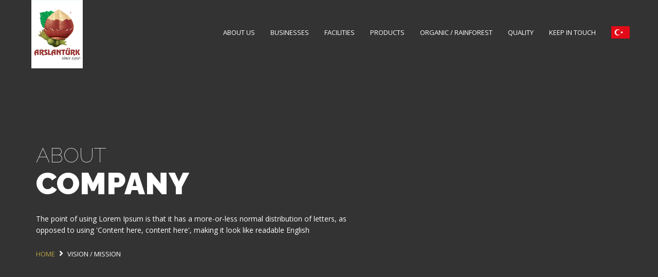

--- FILE ---
content_type: text/html; charset=UTF-8
request_url: https://www.arslanturk.com.tr/vision-mission/
body_size: 10674
content:
<!DOCTYPE html>
<html lang="en-US" class="no-js">

<head>

	<!-- Meta UTF8 charset -->
	<meta charset="UTF-8">
	<meta name="viewport" content="width=device-width, initial-scale=1">
	<meta name='robots' content='index, follow, max-image-preview:large, max-snippet:-1, max-video-preview:-1' />

	<!-- This site is optimized with the Yoast SEO plugin v25.6 - https://yoast.com/wordpress/plugins/seo/ -->
	<title>Vision / Mission - Arslantürk | Turkish Hazelnut Processor and Exporter Company</title>
	<meta name="description" content="Organic - UTZ - Conventional Turkish Hazelnut / ARSLANTURK S.A." />
	<link rel="canonical" href="https://www.arslanturk.com.tr/vision-mission/" />
	<meta property="og:locale" content="en_US" />
	<meta property="og:type" content="article" />
	<meta property="og:title" content="Vision / Mission - Arslantürk | Turkish Hazelnut Processor and Exporter Company" />
	<meta property="og:description" content="Organic - UTZ - Conventional Turkish Hazelnut / ARSLANTURK S.A." />
	<meta property="og:url" content="https://www.arslanturk.com.tr/vision-mission/" />
	<meta property="og:site_name" content="Arslantürk | Turkish Hazelnut Processor and Exporter Company" />
	<meta property="article:publisher" content="https://www.facebook.com/arslanturksa/" />
	<meta property="article:modified_time" content="2019-07-31T09:12:28+00:00" />
	<meta name="twitter:card" content="summary_large_image" />
	<meta name="twitter:label1" content="Est. reading time" />
	<meta name="twitter:data1" content="5 minutes" />
	<script type="application/ld+json" class="yoast-schema-graph">{"@context":"https://schema.org","@graph":[{"@type":"WebPage","@id":"https://www.arslanturk.com.tr/vision-mission/","url":"https://www.arslanturk.com.tr/vision-mission/","name":"Vision / Mission - Arslantürk | Turkish Hazelnut Processor and Exporter Company","isPartOf":{"@id":"https://www.arslanturk.com.tr/#website"},"datePublished":"2019-06-24T12:07:57+00:00","dateModified":"2019-07-31T09:12:28+00:00","description":"Organic - UTZ - Conventional Turkish Hazelnut / ARSLANTURK S.A.","breadcrumb":{"@id":"https://www.arslanturk.com.tr/vision-mission/#breadcrumb"},"inLanguage":"en-US","potentialAction":[{"@type":"ReadAction","target":["https://www.arslanturk.com.tr/vision-mission/"]}]},{"@type":"BreadcrumbList","@id":"https://www.arslanturk.com.tr/vision-mission/#breadcrumb","itemListElement":[{"@type":"ListItem","position":1,"name":"Home","item":"https://www.arslanturk.com.tr/"},{"@type":"ListItem","position":2,"name":"Vision / Mission"}]},{"@type":"WebSite","@id":"https://www.arslanturk.com.tr/#website","url":"https://www.arslanturk.com.tr/","name":"Arslantürk","description":"Organic - Rainforest Alliance - Conventional Turkish Hazelnut Processor and Exporter Company","potentialAction":[{"@type":"SearchAction","target":{"@type":"EntryPoint","urlTemplate":"https://www.arslanturk.com.tr/?s={search_term_string}"},"query-input":{"@type":"PropertyValueSpecification","valueRequired":true,"valueName":"search_term_string"}}],"inLanguage":"en-US"}]}</script>
	<!-- / Yoast SEO plugin. -->


<link rel='dns-prefetch' href='//fonts.googleapis.com' />
<link rel='dns-prefetch' href='//www.googletagmanager.com' />
<link rel="alternate" type="application/rss+xml" title="Arslantürk | Turkish Hazelnut Processor and Exporter Company &raquo; Feed" href="https://www.arslanturk.com.tr/feed/" />
<link rel="alternate" type="application/rss+xml" title="Arslantürk | Turkish Hazelnut Processor and Exporter Company &raquo; Comments Feed" href="https://www.arslanturk.com.tr/comments/feed/" />

<link rel='stylesheet' id='wp-block-library-css' href='https://www.arslanturk.com.tr/wp-includes/css/dist/block-library/style.min.css?ver=6.6.4' type='text/css' media='all' />
<style id='classic-theme-styles-inline-css' type='text/css'>
/*! This file is auto-generated */
.wp-block-button__link{color:#fff;background-color:#32373c;border-radius:9999px;box-shadow:none;text-decoration:none;padding:calc(.667em + 2px) calc(1.333em + 2px);font-size:1.125em}.wp-block-file__button{background:#32373c;color:#fff;text-decoration:none}
</style>
<style id='global-styles-inline-css' type='text/css'>
:root{--wp--preset--aspect-ratio--square: 1;--wp--preset--aspect-ratio--4-3: 4/3;--wp--preset--aspect-ratio--3-4: 3/4;--wp--preset--aspect-ratio--3-2: 3/2;--wp--preset--aspect-ratio--2-3: 2/3;--wp--preset--aspect-ratio--16-9: 16/9;--wp--preset--aspect-ratio--9-16: 9/16;--wp--preset--color--black: #000000;--wp--preset--color--cyan-bluish-gray: #abb8c3;--wp--preset--color--white: #ffffff;--wp--preset--color--pale-pink: #f78da7;--wp--preset--color--vivid-red: #cf2e2e;--wp--preset--color--luminous-vivid-orange: #ff6900;--wp--preset--color--luminous-vivid-amber: #fcb900;--wp--preset--color--light-green-cyan: #7bdcb5;--wp--preset--color--vivid-green-cyan: #00d084;--wp--preset--color--pale-cyan-blue: #8ed1fc;--wp--preset--color--vivid-cyan-blue: #0693e3;--wp--preset--color--vivid-purple: #9b51e0;--wp--preset--gradient--vivid-cyan-blue-to-vivid-purple: linear-gradient(135deg,rgba(6,147,227,1) 0%,rgb(155,81,224) 100%);--wp--preset--gradient--light-green-cyan-to-vivid-green-cyan: linear-gradient(135deg,rgb(122,220,180) 0%,rgb(0,208,130) 100%);--wp--preset--gradient--luminous-vivid-amber-to-luminous-vivid-orange: linear-gradient(135deg,rgba(252,185,0,1) 0%,rgba(255,105,0,1) 100%);--wp--preset--gradient--luminous-vivid-orange-to-vivid-red: linear-gradient(135deg,rgba(255,105,0,1) 0%,rgb(207,46,46) 100%);--wp--preset--gradient--very-light-gray-to-cyan-bluish-gray: linear-gradient(135deg,rgb(238,238,238) 0%,rgb(169,184,195) 100%);--wp--preset--gradient--cool-to-warm-spectrum: linear-gradient(135deg,rgb(74,234,220) 0%,rgb(151,120,209) 20%,rgb(207,42,186) 40%,rgb(238,44,130) 60%,rgb(251,105,98) 80%,rgb(254,248,76) 100%);--wp--preset--gradient--blush-light-purple: linear-gradient(135deg,rgb(255,206,236) 0%,rgb(152,150,240) 100%);--wp--preset--gradient--blush-bordeaux: linear-gradient(135deg,rgb(254,205,165) 0%,rgb(254,45,45) 50%,rgb(107,0,62) 100%);--wp--preset--gradient--luminous-dusk: linear-gradient(135deg,rgb(255,203,112) 0%,rgb(199,81,192) 50%,rgb(65,88,208) 100%);--wp--preset--gradient--pale-ocean: linear-gradient(135deg,rgb(255,245,203) 0%,rgb(182,227,212) 50%,rgb(51,167,181) 100%);--wp--preset--gradient--electric-grass: linear-gradient(135deg,rgb(202,248,128) 0%,rgb(113,206,126) 100%);--wp--preset--gradient--midnight: linear-gradient(135deg,rgb(2,3,129) 0%,rgb(40,116,252) 100%);--wp--preset--font-size--small: 13px;--wp--preset--font-size--medium: 20px;--wp--preset--font-size--large: 36px;--wp--preset--font-size--x-large: 42px;--wp--preset--spacing--20: 0.44rem;--wp--preset--spacing--30: 0.67rem;--wp--preset--spacing--40: 1rem;--wp--preset--spacing--50: 1.5rem;--wp--preset--spacing--60: 2.25rem;--wp--preset--spacing--70: 3.38rem;--wp--preset--spacing--80: 5.06rem;--wp--preset--shadow--natural: 6px 6px 9px rgba(0, 0, 0, 0.2);--wp--preset--shadow--deep: 12px 12px 50px rgba(0, 0, 0, 0.4);--wp--preset--shadow--sharp: 6px 6px 0px rgba(0, 0, 0, 0.2);--wp--preset--shadow--outlined: 6px 6px 0px -3px rgba(255, 255, 255, 1), 6px 6px rgba(0, 0, 0, 1);--wp--preset--shadow--crisp: 6px 6px 0px rgba(0, 0, 0, 1);}:where(.is-layout-flex){gap: 0.5em;}:where(.is-layout-grid){gap: 0.5em;}body .is-layout-flex{display: flex;}.is-layout-flex{flex-wrap: wrap;align-items: center;}.is-layout-flex > :is(*, div){margin: 0;}body .is-layout-grid{display: grid;}.is-layout-grid > :is(*, div){margin: 0;}:where(.wp-block-columns.is-layout-flex){gap: 2em;}:where(.wp-block-columns.is-layout-grid){gap: 2em;}:where(.wp-block-post-template.is-layout-flex){gap: 1.25em;}:where(.wp-block-post-template.is-layout-grid){gap: 1.25em;}.has-black-color{color: var(--wp--preset--color--black) !important;}.has-cyan-bluish-gray-color{color: var(--wp--preset--color--cyan-bluish-gray) !important;}.has-white-color{color: var(--wp--preset--color--white) !important;}.has-pale-pink-color{color: var(--wp--preset--color--pale-pink) !important;}.has-vivid-red-color{color: var(--wp--preset--color--vivid-red) !important;}.has-luminous-vivid-orange-color{color: var(--wp--preset--color--luminous-vivid-orange) !important;}.has-luminous-vivid-amber-color{color: var(--wp--preset--color--luminous-vivid-amber) !important;}.has-light-green-cyan-color{color: var(--wp--preset--color--light-green-cyan) !important;}.has-vivid-green-cyan-color{color: var(--wp--preset--color--vivid-green-cyan) !important;}.has-pale-cyan-blue-color{color: var(--wp--preset--color--pale-cyan-blue) !important;}.has-vivid-cyan-blue-color{color: var(--wp--preset--color--vivid-cyan-blue) !important;}.has-vivid-purple-color{color: var(--wp--preset--color--vivid-purple) !important;}.has-black-background-color{background-color: var(--wp--preset--color--black) !important;}.has-cyan-bluish-gray-background-color{background-color: var(--wp--preset--color--cyan-bluish-gray) !important;}.has-white-background-color{background-color: var(--wp--preset--color--white) !important;}.has-pale-pink-background-color{background-color: var(--wp--preset--color--pale-pink) !important;}.has-vivid-red-background-color{background-color: var(--wp--preset--color--vivid-red) !important;}.has-luminous-vivid-orange-background-color{background-color: var(--wp--preset--color--luminous-vivid-orange) !important;}.has-luminous-vivid-amber-background-color{background-color: var(--wp--preset--color--luminous-vivid-amber) !important;}.has-light-green-cyan-background-color{background-color: var(--wp--preset--color--light-green-cyan) !important;}.has-vivid-green-cyan-background-color{background-color: var(--wp--preset--color--vivid-green-cyan) !important;}.has-pale-cyan-blue-background-color{background-color: var(--wp--preset--color--pale-cyan-blue) !important;}.has-vivid-cyan-blue-background-color{background-color: var(--wp--preset--color--vivid-cyan-blue) !important;}.has-vivid-purple-background-color{background-color: var(--wp--preset--color--vivid-purple) !important;}.has-black-border-color{border-color: var(--wp--preset--color--black) !important;}.has-cyan-bluish-gray-border-color{border-color: var(--wp--preset--color--cyan-bluish-gray) !important;}.has-white-border-color{border-color: var(--wp--preset--color--white) !important;}.has-pale-pink-border-color{border-color: var(--wp--preset--color--pale-pink) !important;}.has-vivid-red-border-color{border-color: var(--wp--preset--color--vivid-red) !important;}.has-luminous-vivid-orange-border-color{border-color: var(--wp--preset--color--luminous-vivid-orange) !important;}.has-luminous-vivid-amber-border-color{border-color: var(--wp--preset--color--luminous-vivid-amber) !important;}.has-light-green-cyan-border-color{border-color: var(--wp--preset--color--light-green-cyan) !important;}.has-vivid-green-cyan-border-color{border-color: var(--wp--preset--color--vivid-green-cyan) !important;}.has-pale-cyan-blue-border-color{border-color: var(--wp--preset--color--pale-cyan-blue) !important;}.has-vivid-cyan-blue-border-color{border-color: var(--wp--preset--color--vivid-cyan-blue) !important;}.has-vivid-purple-border-color{border-color: var(--wp--preset--color--vivid-purple) !important;}.has-vivid-cyan-blue-to-vivid-purple-gradient-background{background: var(--wp--preset--gradient--vivid-cyan-blue-to-vivid-purple) !important;}.has-light-green-cyan-to-vivid-green-cyan-gradient-background{background: var(--wp--preset--gradient--light-green-cyan-to-vivid-green-cyan) !important;}.has-luminous-vivid-amber-to-luminous-vivid-orange-gradient-background{background: var(--wp--preset--gradient--luminous-vivid-amber-to-luminous-vivid-orange) !important;}.has-luminous-vivid-orange-to-vivid-red-gradient-background{background: var(--wp--preset--gradient--luminous-vivid-orange-to-vivid-red) !important;}.has-very-light-gray-to-cyan-bluish-gray-gradient-background{background: var(--wp--preset--gradient--very-light-gray-to-cyan-bluish-gray) !important;}.has-cool-to-warm-spectrum-gradient-background{background: var(--wp--preset--gradient--cool-to-warm-spectrum) !important;}.has-blush-light-purple-gradient-background{background: var(--wp--preset--gradient--blush-light-purple) !important;}.has-blush-bordeaux-gradient-background{background: var(--wp--preset--gradient--blush-bordeaux) !important;}.has-luminous-dusk-gradient-background{background: var(--wp--preset--gradient--luminous-dusk) !important;}.has-pale-ocean-gradient-background{background: var(--wp--preset--gradient--pale-ocean) !important;}.has-electric-grass-gradient-background{background: var(--wp--preset--gradient--electric-grass) !important;}.has-midnight-gradient-background{background: var(--wp--preset--gradient--midnight) !important;}.has-small-font-size{font-size: var(--wp--preset--font-size--small) !important;}.has-medium-font-size{font-size: var(--wp--preset--font-size--medium) !important;}.has-large-font-size{font-size: var(--wp--preset--font-size--large) !important;}.has-x-large-font-size{font-size: var(--wp--preset--font-size--x-large) !important;}
:where(.wp-block-post-template.is-layout-flex){gap: 1.25em;}:where(.wp-block-post-template.is-layout-grid){gap: 1.25em;}
:where(.wp-block-columns.is-layout-flex){gap: 2em;}:where(.wp-block-columns.is-layout-grid){gap: 2em;}
:root :where(.wp-block-pullquote){font-size: 1.5em;line-height: 1.6;}
</style>
<link rel='stylesheet' id='menu-image-css' href='https://www.arslanturk.com.tr/wp-content/plugins/menu-image/includes/css/menu-image.css?ver=3.13' type='text/css' media='all' />
<link rel='stylesheet' id='dashicons-css' href='https://www.arslanturk.com.tr/wp-includes/css/dashicons.min.css?ver=6.6.4' type='text/css' media='all' />
<link rel='stylesheet' id='rs-plugin-settings-css' href='https://www.arslanturk.com.tr/wp-content/plugins/revslider/public/assets/css/rs6.css?ver=6.2.22' type='text/css' media='all' />
<style id='rs-plugin-settings-inline-css' type='text/css'>
#rs-demo-id {}
</style>
<link rel='stylesheet' id='default-icon-styles-css' href='https://www.arslanturk.com.tr/wp-content/plugins/svg-vector-icon-plugin/public/../admin/css/wordpress-svg-icon-plugin-style.min.css?ver=6.6.4' type='text/css' media='all' />
<link rel='stylesheet' id='agro-child-style-css' href='https://www.arslanturk.com.tr/wp-content/themes/agro-child/style.css?ver=1.4.4' type='text/css' media='all' />
<link rel='stylesheet' id='font-awesome-css' href='https://www.arslanturk.com.tr/wp-content/themes/agro/css/fontawesome.min.css?ver=1.0' type='text/css' media='all' />
<link rel='stylesheet' id='agro-general-style-css' href='https://www.arslanturk.com.tr/wp-content/themes/agro/css/framework-style.css?ver=1.0' type='text/css' media='all' />
<link rel='stylesheet' id='nice-select-css' href='https://www.arslanturk.com.tr/wp-content/themes/agro/css/nice-select.css?ver=1.0' type='text/css' media='all' />
<link rel='stylesheet' id='bootstrap-css' href='https://www.arslanturk.com.tr/wp-content/themes/agro/css/bootstrap.min.css?ver=1.0' type='text/css' media='all' />
<link rel='stylesheet' id='magnific-popup-css' href='https://www.arslanturk.com.tr/wp-content/themes/agro/js/magnific/magnific-popup.css?ver=1.0' type='text/css' media='all' />
<link rel='stylesheet' id='magnific-css' href='https://www.arslanturk.com.tr/wp-content/themes/agro/css/aos.css?ver=1.0' type='text/css' media='all' />
<link rel='stylesheet' id='fancybox-css' href='https://www.arslanturk.com.tr/wp-content/themes/agro/css/jquery.fancybox.css?ver=1.0' type='text/css' media='all' />
<link rel='stylesheet' id='jarallax-css' href='https://www.arslanturk.com.tr/wp-content/themes/agro/css/jarallax.css?ver=1.0' type='text/css' media='all' />
<link rel='stylesheet' id='slick-css' href='https://www.arslanturk.com.tr/wp-content/themes/agro/css/slick.css?ver=1.0' type='text/css' media='all' />
<link rel='stylesheet' id='vegas-slider-css' href='https://www.arslanturk.com.tr/wp-content/themes/agro/css/vegas-slider.css?ver=1.0' type='text/css' media='all' />
<link rel='stylesheet' id='agro-critical-css' href='https://www.arslanturk.com.tr/wp-content/themes/agro/css/critical.css?ver=1.0' type='text/css' media='all' />
<link rel='stylesheet' id='agro-main-css' href='https://www.arslanturk.com.tr/wp-content/themes/agro/css/style.css?ver=1.0' type='text/css' media='all' />
<link rel='stylesheet' id='agro-update-css' href='https://www.arslanturk.com.tr/wp-content/themes/agro/css/update.css?ver=1.0' type='text/css' media='all' />
<link rel='stylesheet' id='agro-fonts-css' href='//fonts.googleapis.com/css?family=Open+Sans%3A300%2C400%2C500%2C600%2C700%2C800%7CRaleway%3A100%2C400%2C400i%2C500%2C500i%2C700%2C700i%2C900&#038;subset=latin%2Clatin-ext&#038;ver=1.0' type='text/css' media='all' />
<style id='agro-custom-style-inline-css' type='text/css'>

        .top-bar__contacts .social-btns a:focus,
        .top-bar__contacts .social-btns a:hover,
        .checkbox input[type=checkbox]:checked~span a,
        .checkbox i:before,
        a:focus,
        a:hover,
        .nt-sidebar-inner-widget a:hover,
        .nt-blog-info-meta-link:hover,
        .pagination li:focus a,
        .pagination li:hover a,
        .product-promo--style-2 .__content,
        .content-container .dropcaps .first-letter,
        .post-nav__link .ico ,
        .company-contacts .__ico ,
        .section--dark-bg .contact-form .textfield:focus,
        .section--dark-bg .contact-form .textfield:hover ,
        #footer .social-btns i.active,
        #footer .social-btns i:hover,
        .footer--style-2 address a,
        .footer--style-3 address .__title,
        .simple-text-block .product-description .__num ,
        .review:before,
        #nt-logo.sitename,
        #nt-logo.customtext,a:focus,
        a:hover,.nt-sidebar-inner-widget a:hover,code
        a,span.caret {
            color: #e0c796;
        }
        .start-screen[data-scroll-discover=true] .scroll-discover:after,
        .start-screen[data-scroll-discover=true] .scroll-discover:before,
        .nt-shortcode-hero span.page-scroll-discover:after,
        .nt-shortcode-hero span.page-scroll-discover:before,
        .start-screen .play-btn span,
        .navigation li a:not(.custom-btn):after,
        .custom-btn.custom-btn--style-1:focus,
        .custom-btn.custom-btn--style-1:hover,
        .custom-btn.custom-btn--style-2,
        .custom-btn.custom-btn--style-3:focus,
        .custom-btn.custom-btn--style-3:hover,
        .custom-btn.custom-btn--style-4,
        .custom-btn.custom-btn--style-5:focus,
        .custom-btn.custom-btn--style-5:hover,
        .post-password-form input[type=submit],
        .nt-blog-info-meta-item i ,
        .nt-single-navigation-item a,
        .nt-pagination.-style-default .nt-pagination-link:hover,
        .nt-pagination.-style-default .nt-pagination-item.active .nt-pagination-link,
        .post-password-form input[type=submit],
        .slick-dots li.slick-active button,
        .section--base-bg,
        .pagination li.active a,
        .simple-banner--style-1 .__label,
        .widget--tags a:focus,
        .widget--tags a:hover,
        .posts .__item--preview .__date-post,
        .custom-btn.custom-btn--style-4,.nt-blog-info-meta-item i,
        .custom-btn.custom-btn--style-1:focus,
        .custom-btn.custom-btn--style-1:hover,
        .custom-btn.custom-btn--style-2,#btn-to-top,
        .navigation li a:not(.custom-btn):after,
        .nt-tags-list-link:hover,
        .nt-single-navigation-item a, .top-bar__navigation-toggler.is-active + .top-bar__inner span.caret:hover, span.caret.opened  {
            background-color: #e0c796 !important;
        }
        .custom-btn.custom-btn--style-4,
        .custom-btn.custom-btn--style-1,
        .nt-pagination.-style-outline .nt-pagination-item.active .nt-pagination-link,
        .top-bar__navigation li.has-submenu:before,
        .nt-tags-list-link:hover,
        .nt-single-navigation-item a,
        .top-bar__navigation li.has-submenu:before,
        .custom-btn,
        .custom-btn.custom-btn--style-5:focus,
        .custom-btn.custom-btn--style-5:hover,
        form .textfield.error,
        .post-password-form input[type=submit],
        .nt-single-navigation-item a,
        .post-password-form input[type=submit],
        .slick-dots li.slick-active button,
        .pagination li:focus a,
        .pagination li:hover a,
        .pagination li.active a,
        .feature--style-1 .__item:hover:before,
        .content-container .blockquot,
        .product-promo--style-1 .__item--first .__content:before {
            border-color: #e0c796;
        }.top-bar__navigation li.li-btn .custom-btn {
        border-color: rgba(232,14,14,1);
        background-color: rgba(232,14,14,1) !important;
    }.top-bar__navigation li.li-btn .custom-btn:hover {
        border-color: rgba(110,49,49,1);
        background-color: rgba(110,49,49,1) !important;
    }.nt-footer-widget .menu li.menu-item-has-children > a:after {border-color: ;}.nt-footer-widget .menu li.menu-item-has-children:hover a:after {border-color: ;}.nt-footer-widget .menu li.menu-item-has-children:hover > a {color: ;}.site-logo img {max-width: 120px;}header.topbar-fixed.fixed .site-logo img {max-width: inherit;}@media(max-width:992px){
			.site-logo img, header.topbar-fixed.fixed .site-logo img {}
        }.nt-blog-item .nt-blog-info-link .custom-btn{
                    border-radius: 30px!important;
                }.page-id-825 .top-bar.fixed{display:none}
</style>
<style id='agro-custom-editor-style-inline-css' type='text/css'>
#element-id { background:#ddd; }
</style>
<link rel='stylesheet' id='js_composer_front-css' href='https://www.arslanturk.com.tr/wp-content/plugins/js_composer/assets/css/js_composer.min.css?ver=6.9.0' type='text/css' media='all' />
<script type="text/javascript" src="https://www.arslanturk.com.tr/wp-includes/js/jquery/jquery.min.js?ver=3.7.1" id="jquery-core-js"></script>
<script type="text/javascript" src="https://www.arslanturk.com.tr/wp-includes/js/jquery/jquery-migrate.min.js?ver=3.4.1" id="jquery-migrate-js"></script>
<script type="text/javascript" src="https://www.arslanturk.com.tr/wp-content/plugins/revslider/public/assets/js/rbtools.min.js?ver=6.2.22" id="tp-tools-js"></script>
<script type="text/javascript" src="https://www.arslanturk.com.tr/wp-content/plugins/revslider/public/assets/js/rs6.min.js?ver=6.2.22" id="revmin-js"></script>
<script type="text/javascript" src="https://www.arslanturk.com.tr/wp-content/themes/agro/js/device.min.js?ver=1.0" id="device-js"></script>
<link rel="https://api.w.org/" href="https://www.arslanturk.com.tr/wp-json/" /><link rel="alternate" title="JSON" type="application/json" href="https://www.arslanturk.com.tr/wp-json/wp/v2/pages/825" /><link rel="EditURI" type="application/rsd+xml" title="RSD" href="https://www.arslanturk.com.tr/xmlrpc.php?rsd" />
<meta name="generator" content="WordPress 6.6.4" />
<link rel='shortlink' href='https://www.arslanturk.com.tr/?p=825' />
<link rel="alternate" title="oEmbed (JSON)" type="application/json+oembed" href="https://www.arslanturk.com.tr/wp-json/oembed/1.0/embed?url=https%3A%2F%2Fwww.arslanturk.com.tr%2Fvision-mission%2F" />
<link rel="alternate" title="oEmbed (XML)" type="text/xml+oembed" href="https://www.arslanturk.com.tr/wp-json/oembed/1.0/embed?url=https%3A%2F%2Fwww.arslanturk.com.tr%2Fvision-mission%2F&#038;format=xml" />
<meta name="generator" content="Redux 4.5.10" /><meta name="generator" content="Site Kit by Google 1.170.0" /><meta name="generator" content="Powered by WPBakery Page Builder - drag and drop page builder for WordPress."/>
<style type="text/css" id="custom-background-css">
body.custom-background { background-color: #ffffff; }
</style>
	<meta name="generator" content="Powered by Slider Revolution 6.2.22 - responsive, Mobile-Friendly Slider Plugin for WordPress with comfortable drag and drop interface." />
<link rel="icon" href="https://www.arslanturk.com.tr/wp-content/uploads/2019/05/cropped-küçük-logo-arslantürk-32x32.png" sizes="32x32" />
<link rel="icon" href="https://www.arslanturk.com.tr/wp-content/uploads/2019/05/cropped-küçük-logo-arslantürk-192x192.png" sizes="192x192" />
<link rel="apple-touch-icon" href="https://www.arslanturk.com.tr/wp-content/uploads/2019/05/cropped-küçük-logo-arslantürk-180x180.png" />
<meta name="msapplication-TileImage" content="https://www.arslanturk.com.tr/wp-content/uploads/2019/05/cropped-küçük-logo-arslantürk-270x270.png" />
<script type="text/javascript">function setREVStartSize(e){
			//window.requestAnimationFrame(function() {				 
				window.RSIW = window.RSIW===undefined ? window.innerWidth : window.RSIW;	
				window.RSIH = window.RSIH===undefined ? window.innerHeight : window.RSIH;	
				try {								
					var pw = document.getElementById(e.c).parentNode.offsetWidth,
						newh;
					pw = pw===0 || isNaN(pw) ? window.RSIW : pw;
					e.tabw = e.tabw===undefined ? 0 : parseInt(e.tabw);
					e.thumbw = e.thumbw===undefined ? 0 : parseInt(e.thumbw);
					e.tabh = e.tabh===undefined ? 0 : parseInt(e.tabh);
					e.thumbh = e.thumbh===undefined ? 0 : parseInt(e.thumbh);
					e.tabhide = e.tabhide===undefined ? 0 : parseInt(e.tabhide);
					e.thumbhide = e.thumbhide===undefined ? 0 : parseInt(e.thumbhide);
					e.mh = e.mh===undefined || e.mh=="" || e.mh==="auto" ? 0 : parseInt(e.mh,0);		
					if(e.layout==="fullscreen" || e.l==="fullscreen") 						
						newh = Math.max(e.mh,window.RSIH);					
					else{					
						e.gw = Array.isArray(e.gw) ? e.gw : [e.gw];
						for (var i in e.rl) if (e.gw[i]===undefined || e.gw[i]===0) e.gw[i] = e.gw[i-1];					
						e.gh = e.el===undefined || e.el==="" || (Array.isArray(e.el) && e.el.length==0)? e.gh : e.el;
						e.gh = Array.isArray(e.gh) ? e.gh : [e.gh];
						for (var i in e.rl) if (e.gh[i]===undefined || e.gh[i]===0) e.gh[i] = e.gh[i-1];
											
						var nl = new Array(e.rl.length),
							ix = 0,						
							sl;					
						e.tabw = e.tabhide>=pw ? 0 : e.tabw;
						e.thumbw = e.thumbhide>=pw ? 0 : e.thumbw;
						e.tabh = e.tabhide>=pw ? 0 : e.tabh;
						e.thumbh = e.thumbhide>=pw ? 0 : e.thumbh;					
						for (var i in e.rl) nl[i] = e.rl[i]<window.RSIW ? 0 : e.rl[i];
						sl = nl[0];									
						for (var i in nl) if (sl>nl[i] && nl[i]>0) { sl = nl[i]; ix=i;}															
						var m = pw>(e.gw[ix]+e.tabw+e.thumbw) ? 1 : (pw-(e.tabw+e.thumbw)) / (e.gw[ix]);					
						newh =  (e.gh[ix] * m) + (e.tabh + e.thumbh);
					}				
					if(window.rs_init_css===undefined) window.rs_init_css = document.head.appendChild(document.createElement("style"));					
					document.getElementById(e.c).height = newh+"px";
					window.rs_init_css.innerHTML += "#"+e.c+"_wrapper { height: "+newh+"px }";				
				} catch(e){
					console.log("Failure at Presize of Slider:" + e)
				}					   
			//});
		  };</script>
		<style type="text/css" id="wp-custom-css">
			.top-bar {
    top: 0;
}

		</style>
		<style id="agro-dynamic-css" title="dynamic-css" class="redux-options-output">#btn-to-top{background:#fcd641;}header.top-bar{padding-top:0px;}header.top-bar.is-expanded .top-bar__bg{background-color:#ffffff;background-repeat:no-repeat;background-position:left top;background-image:url('https://www.arslanturk.com.tr/wp-content/uploads/2019/07/www.jpg');background-size:inherit;}#nt-index .hero-container{background-image:url('https://www.arslanturk.com.tr/wp-content/uploads/2019/07/www.jpg');}#nt-index .nt-hero-title{font-family:Arial, Helvetica, sans-serif;text-align:left;font-weight:normal;font-style:normal;}#nt-single .hero-container{background-color:#dddcce;background-image:url('https://www.arslanturk.com.tr/wp-content/uploads/2019/07/times-e1564470033396.jpg');}#nt-archive .hero-container{background-image:url('https://www.arslanturk.com.tr/wp-content/uploads/2019/07/dd.jpg');}#nt-404 .hero-container{background-image:url('https://www.arslanturk.com.tr/wp-content/uploads/2019/07/orgnicbaslık.jpg');}</style><style type="text/css" data-type="vc_shortcodes-custom-css">.vc_custom_1549793979536{padding-bottom: 124px !important;}.vc_custom_1549793979547{padding-bottom: 84px !important;}.vc_custom_1549793979550{padding-bottom: 54px !important;}.vc_custom_1549350340527{background-image: url(https://ninetheme.com/themes/agro/wp-content/uploads/2019/02/1-4.jpg?id=239) !important;}.vc_custom_1549761597125{background-image: url(https://ninetheme.com/themes/agro/wp-content/uploads/2019/02/section_01_bg.png?id=244) !important;}.vc_custom_1549356606153{background-image: url(https://ninetheme.com/themes/agro/wp-content/uploads/2019/02/section_02_bg.png?id=248) !important;}.vc_custom_1549762460805{background-image: url(https://ninetheme.com/themes/agro/wp-content/uploads/2019/02/section_03_bg.png?id=245) !important;}</style><noscript><style> .wpb_animate_when_almost_visible { opacity: 1; }</style></noscript>
</head>

<!-- BODY START -->
<body data-rsssl=1 class="page-template page-template-custom-page page-template-custom-page-php page page-id-825 custom-background nt-shortcode- Agro Child nt-version-1.4.4 nt-body-not-custom-page  nt-chrome nt-desktop wpb-js-composer js-comp-ver-6.9.0 vc_responsive">

<header id="top-bar" class="top-bar top-bar--style-1 topbar-fixed" data-ntr-header><div class="header_search">
                    <div class="container">
                        <form class="header_search_form" role="search" method="get" id="header-widget-searchform" action="https://www.arslanturk.com.tr/" >
                            <input class="header_search_input" type="text" value="" placeholder="Search..." name="s" id="hws">
                            <button class="header_search_button" id="headersearchsubmit" type="submit"><span class="fas fa-search is-search"></span></button>
                            <button class="header_search_close" type="button"><span class="fas fa-times is_close"></span></button>
                        </form>
                    </div>
                </div><div class="top-bar__bg"></div>

                <div class="container-fluid">
                    <div class="row align-items-center justify-content-between no-gutters"><a href="https://www.arslanturk.com.tr/" id="nt-logo" class="top-bar__logo site-logo img has-sticky-logo "><img src="https://www.arslanturk.com.tr/wp-content/uploads/2019/05/arslantürk-logo-3.png" alt="Arslantürk | Turkish Hazelnut Processor and Exporter Company"  class="img-fluid main-logo" /><img src="https://www.arslanturk.com.tr/wp-content/uploads/2019/05/arslantürk-logo-3.png" alt="Arslantürk | Turkish Hazelnut Processor and Exporter Company"  class="img-fluid sticky-logo" /></a><a id="top-bar__navigation-toggler" class="top-bar__navigation-toggler top-bar__navigation-toggler--light" href="javascript:void(0);"><span></span></a>
                        <div id="top-bar__inner" class="top-bar__inner">
                        <div><nav id="top-bar__navigation" class="top-bar__navigation navigation" role="navigation">
                                <ul><li id="menu-item-747" class="menu-item menu-item-type-post_type menu-item-object-page menu-item-747"><a href="https://www.arslanturk.com.tr/aboutus/">About Us</a></li>
<li id="menu-item-1187" class="menu-item menu-item-type-post_type menu-item-object-page menu-item-1187"><a href="https://www.arslanturk.com.tr/businesses/">Businesses</a></li>
<li id="menu-item-751" class="menu-item menu-item-type-post_type menu-item-object-page menu-item-751"><a href="https://www.arslanturk.com.tr/facilities/">Facilities</a></li>
<li id="menu-item-753" class="menu-item menu-item-type-post_type menu-item-object-page menu-item-753"><a href="https://www.arslanturk.com.tr/products/">Products</a></li>
<li id="menu-item-1188" class="menu-item menu-item-type-post_type menu-item-object-page menu-item-1188"><a href="https://www.arslanturk.com.tr/organic-utz/">Organic / Rainforest</a></li>
<li id="menu-item-748" class="menu-item menu-item-type-post_type menu-item-object-page menu-item-748"><a href="https://www.arslanturk.com.tr/quality/">Quality</a></li>
<li id="menu-item-1723" class="menu-item menu-item-type-post_type menu-item-object-page menu-item-1723"><a href="https://www.arslanturk.com.tr/contacts/">Keep in Touch</a></li>
<li id="menu-item-1742" class="menu-item menu-item-type-custom menu-item-object-custom menu-item-1742"><a href="https://tr.arslanturk.com.tr"><span class="menu-image-title-hide menu-image-title">⠀</span><img width="36" height="24" src="https://www.arslanturk.com.tr/wp-content/uploads/2019/08/flag-400-36x24.png" class="menu-image menu-image-title-hide" alt="" decoding="async" /></a></li>
</ul>
                            </nav></div>
                        </div>
                    </div>
                </div>
            </header>
<!-- Site Wrapper -->
<div id="app" class="nt-theme-wrapper">
<main role="main">
<div class="agro-section-wrapper"><div class="nt-column"><div class="nt-shortcode-wrapper "><div id="hero" class="nt-shortcode-hero jarallax section_6973e1da43822 vc_custom_1549350340527" data-speed="0.7" data-img-position="50% 80%" data-res-css="          "><div class="container"><div class="row"><div class="col-12 col-lg-7 "><h1 class="__title"><span>About</span> Company</h1><p class="nt-hero-desc">The point of using Lorem Ipsum is that it has a more-or-less normal distribution of letters, as opposed to using &#039;Content here, content here&#039;, making it look like readable English</p><div class="shortcode-page-breadcrumbs breadcrumb"><div class="nt-breadcrumbs"><ul class="nt-breadcrumbs-list"><li class="bitem"><span><a class="breadcrumbs__link" href="https://www.arslanturk.com.tr/"><span>Home</span></a></span></li><li class="bitem"><i class="fa fa-angle-right"></i></li><li class="active">Vision / Mission</li></ul></div></div></div></div></div></div></div></div></div><div class="nt_clearfix"></div><div class="agro-section-wrapper"><div class="nt-column"><div class="nt-shortcode-wrapper "><div class="section section--no-pb about--1 md-hide-bg item_6973e1da43f73 vc_custom_1549761597125" data-res-css="              "><div class="container"><div class="section-heading"><h2 class="__title">WE ARE <span>AGRICULTURE FARM</span></h2></div><div class="row"><div class="col-12 col-lg-6 col-xl-8">We believe in helping brands create through strategy, <a href="#">story-telling, digital products</a>, and integrated experiences on web, mobile, and in the world. And you&#8217;re here, friends, because you also believe.</p>
<p>Our team has a passion for making things with real value. This has led us to assemble a multi-talented group that can do just about anything: from building sets to photographing food, crafting websites to developing apps, beautiful design to adventure cinematography. Designers, engineers, creatives, makers, developers, artists, unite. Let’s do something real-special together.</p>
<p>Our team has a passion for making things with real value. This has led us to assemble a multi-talented group that can do just about anything: from building sets to photographing food, crafting websites.</p>
<p>Our team has a passion for making things with real value. This has led us to assemble a multi-talented group that can do just about anything: from building sets to photographing food, crafting websites to developing apps, beautiful design to adventure cinematography.crafting websites to developing apps, beautiful design to adventure cinematography.<p><a class="custom-btn custom-btn--medium custom-btn--style-1" href="#">Get in Touch</a></p></div></div></div></div></div></div></div><div class="nt_clearfix"></div><div class="agro-section-wrapper"><div class="nt-column"><div class="nt-shortcode-wrapper "><div class="section counter_6973e1da4435b"><div class="container"><div class="counter"><div class="__inner"><div class="row justify-content-sm-center justify-content-lg-around"><div class="col-12 col-sm-8 col-md-6 col-lg-5 col-xl-3"><div class="__item" data-aos="zoom-in" data-aos-delay="350" data-aos-offset="150"><div class="d-table"><div class="d-table-cell align-middle"><i class="__ico"><img decoding="async" src="" class="img-fluid" alt=""></i></div><div class="d-table-cell align-middle"><p class="__count js-count" data-from="0" data-to="19500">19500</p><p class="__title">Tons of harvest</p></div></div></div></div><div class="col-12 col-sm-8 col-md-6 col-lg-5 col-xl-3"><div class="__item" data-aos="zoom-in" data-aos-delay="350" data-aos-offset="300"><div class="d-table"><div class="d-table-cell align-middle"><i class="__ico"><img decoding="async" src="" class="img-fluid" alt=""></i></div><div class="d-table-cell align-middle"><p class="__count js-count" data-from="0" data-to="2720">2720</p><p class="__title">Units of Cattle</p></div></div></div></div><div class="col-12 col-sm-8 col-md-6 col-lg-5 col-xl-3"><div class="__item" data-aos="zoom-in" data-aos-delay="350" data-aos-offset="450"><div class="d-table"><div class="d-table-cell align-middle"><i class="__ico"><img decoding="async" src="" class="img-fluid" alt=""></i></div><div class="d-table-cell align-middle"><p class="__count js-count" data-from="0" data-to="10000">10000</p><p class="__title">Hectares of farm</p></div></div></div></div><div class="col-12 col-sm-8 col-md-6 col-lg-5 col-xl-3"><div class="__item" data-aos="zoom-in" data-aos-delay="350" data-aos-offset="450"><div class="d-table"><div class="d-table-cell align-middle"><i class="__ico"><img decoding="async" src="" class="img-fluid" alt=""></i></div><div class="d-table-cell align-middle"><p class="__count js-count" data-from="0" data-to="128">128</p><p class="__title">Units of technic</p></div></div></div></div></div></div></div></div></div></div></div></div><div class="nt_clearfix"></div><div class="agro-section-wrapper"><div class="nt-column"><div class="nt-shortcode-wrapper "><div class="section section--gutter section--base-bg section--custom-02 section_6973e1da45297 vc_custom_1549356606153" data-res-css="           "><div class="container"><div class="section-heading" data-aos="fade"><h2 class="__title">The Openfield <span>Timeline</span></h2></div><div class="timeline"><div class="__inner"><div class="row"><div class="col-12 col-md-3"><div class="__item"><i class="__ico"></i><div class="row"><div class="col-lg-11 col-xl-9"><p class="__year">1907</p><h5 class="__title">Smells Racy Free Announcing</h5><p>Vast a real proven works discount secure care. Market invigorate a awesome handcrafted bigger comes</p></div></div></div></div><div class="col-12 col-md-3"><div class="__item"><i class="__ico"></i><div class="row"><div class="col-lg-11 col-xl-9"><p class="__year">1996</p><h5 class="__title">Grainfarmers  Formed</h5><p>Vast a real proven works discount secure care. Market invigorate a awesome handcrafted bigger comes</p></div></div></div></div><div class="col-12 col-md-3"><div class="__item"><i class="__ico"></i><div class="row"><div class="col-lg-11 col-xl-9"><p class="__year">2000</p><h5 class="__title">Group Cereals and Lingrain Merge</h5><p>Vast a real proven works discount secure care. Market invigorate a awesome handcrafted bigger comes</p></div></div></div></div><div class="col-12 col-md-3"><div class="__item"><i class="__ico"></i><div class="row"><div class="col-lg-11 col-xl-9"><p class="__year">2017</p><h5 class="__title">Aquired Countrywide Farmers</h5><p>Vast a real proven works discount secure care. Market invigorate a awesome handcrafted bigger comes</p></div></div></div></div></div></div></div></div></div></div></div></div><div class="nt_clearfix"></div><div class="agro-section-wrapper"><div class="nt-column"><div class="nt-shortcode-wrapper "><div class="section section--no-pb section--custom-03 section_6973e1da456a3 vc_custom_1549762460805" data-res-css="        "><div class="container"><div class="section-heading section-heading--center" data-aos="fade"><h2 class="__title">Our dream <span>team</span></h2><p>Latin words, combined with a handful of model sentence structures, to generate Lorem Ipsum which looks reasonable.</p></div><div class="team"><div class="__inner"><div class="row"><div class="col-12 col-md-6 col-lg-4"><div class="__item"><figure class="__image"><img decoding="async" src="" class="img-fluid" alt=""></figure><div class="__content"><h5 class="__title">William Doe</h5><span>Tractor-Driver</span></div></div></div><div class="col-12 col-md-6 col-lg-4"><div class="__item"><figure class="__image"><img decoding="async" src="" class="img-fluid" alt=""></figure><div class="__content"><h5 class="__title">Jack Silver</h5><span>Mechanic</span></div></div></div><div class="col-12 col-md-6 col-lg-4"><div class="__item"><figure class="__image"><img decoding="async" src="" class="img-fluid" alt=""></figure><div class="__content"><h5 class="__title">Billi Moore</h5><span>Combine Operator</span></div></div></div><div class="col-12 col-md-6 col-lg-4"><div class="__item"><figure class="__image"><img decoding="async" src="" class="img-fluid" alt=""></figure><div class="__content"><h5 class="__title">Steve Jonson</h5><span>Agronomist</span></div></div></div><div class="col-12 col-md-6 col-lg-4"><div class="__item"><figure class="__image"><img decoding="async" src="" class="img-fluid" alt=""></figure><div class="__content"><h5 class="__title">Adam Moorer</h5><span>Assistant</span></div></div></div><div class="col-12 col-md-6 col-lg-4"><div class="__item"><figure class="__image"><img decoding="async" src="" class="img-fluid" alt=""></figure><div class="__content"><h5 class="__title">Allan Bolt</h5><span>Farmer</span></div></div></div></div></div></div></div></div></div></div></div><div class="nt_clearfix"></div><div class="agro-section-wrapper"><div class="nt-column col-sm-12"><div class="nt-shortcode-wrapper "><div class="section  section_6973e1da46a56" data-res-css="     "><div class="container"><div class="section-heading section-heading--center" data-aos="fade"><h2 class="__title">PARTNERS <span></span></h2><p>Latin words, combined with a handful of model sentence structures, to generate Lorem Ipsum which looks reasonable.</p></div><div class="partners-list"><div class="js-slick" data-slick='{"slidesToShow": 5,"autoplay": false,"arrows": false,"dots": false,"pauseOnHover": false,"speed": 1000,"responsive": [{"breakpoint":576,"settings":{"slidesToShow": 1}},{"breakpoint":767,"settings":{"slidesToShow": 3}},{"breakpoint":991,"settings":{"slidesToShow": 4}},{"breakpoint":1199,"settings":{"autoplay": false,"dots": false,"slidesToShow": 5}}]}'><div class="__item"><img decoding="async" src="" class="img-fluid m-auto" alt=""></div><div class="__item"><img decoding="async" src="" class="img-fluid m-auto" alt=""></div><div class="__item"><img decoding="async" src="" class="img-fluid m-auto" alt=""></div><div class="__item"><img decoding="async" src="" class="img-fluid m-auto" alt=""></div><div class="__item"><img decoding="async" src="" class="img-fluid m-auto" alt=""></div></div></div></div></div></div></div></div><div class="nt_clearfix"></div><div class="agro-section-wrapper ptb-140 section section--dark-bg vc_custom_1549793979536 nt_section_15419166 nt-has-responsive-data" data-res-css="@media (max-width: 992px) {.nt_section_15419166{ padding-bottom: 84px !important; }} @media (max-width: 768px) {.nt_section_15419166{ padding-bottom: 54px !important; }}"><div class="container container-stretch"><div class="row"><div class="section-heading--white nt-column col-sm-12"><div class="nt-shortcode-wrapper "><div class="section-heading section-heading--center item_6973e1da47942" data-res-css="     " data-aos="fade"><h2 class="__title">GET <span>IN TOUCH</span></h2><p>Latin words, combined with a handful of model sentence structures, to generate Lorem Ipsum which looks reasonable.</p></div>[contact-form-7 id=&#8221;12&#8243;]</div></div></div></div></div><div class="nt_clearfix"></div><div data-vc-full-width="true" data-vc-full-width-init="false" data-vc-stretch-content="true" class="vc_row wpb_row vc_row-fluid vc_row-no-padding"><div class="nt-column col-sm-12"><div class="nt-shortcode-wrapper "><div class="section section--no-pt section--no-pb" style="min-height: 255px"><div class="g_map" data-zoom="15" data-api-key="AIzaSyBXQROV5YMCERGIIuwxrmaZbBl_Wm4Dy5U" data-longitude="44.958309" data-latitude="34.109925" data-marker="" style="min-height: 255px"></div></div></div></div></div><div class="vc_row-full-width vc_clearfix"></div>
</main><footer id="footer" class="footer--style-1">
            <div class="container"><div class="row mb-40"><div class="nt-footer-widget col-12 col-sm-auto custom-footer-widget-1"><div class="widget_text nt-sidebar-inner-widget widget_custom_html"><div class="textwidget custom-html-widget"><img src="https://www.arslanturk.com.tr/wp-content/uploads/2020/10/arslanturk-logo-2.png" alt="site-logo" /></div></div></div><div class="nt-footer-widget col-12 col-sm custom-footer-widget-2"><div class="widget_text nt-sidebar-inner-widget widget_custom_html"><div class="textwidget custom-html-widget"><div class="row align-items-md-center no-gutters">
<div class="col-12 col-md">
<div class="footer__item">
<address>
<p> <b>Main Office:</b> Özgen Mah. Bayburt Cad. No:194 Araklı - Trabzon / TURKEY </p>
<p>
<p> <b>For TR:</b> +90 462 721 73 41</p>
<p> <b>For ENG:</b> +90 462 721 79 99</p>
<p> <b>Fax:</b> +90 462 721 73 45</p> </p>

<p>
<b>Mail:</b> <a href="mailto:info@arslanturk.com.tr">info@arslanturk.com.tr</a>
</p>
</address>
</div>
</div>


</div>
</div></div></div><div class="nt-footer-widget col-12 col-lg-5 col-xl-4 offset-xl-1 custom-footer-widget-3"><div class="widget_text nt-sidebar-inner-widget widget_custom_html"><div class="textwidget custom-html-widget"><div class='sk-ww-linkedin-page-post' data-embed-id='207776'></div><script src='https://widgets.sociablekit.com/linkedin-page-posts/widget.js' async defer></script>

<div class="col-12 col-md-auto">
<div class="footer__item">
<div class="social-btns">
<a href="https://www.facebook.com/arslanturkhazelnut"><i class="fontello-facebook"></i></a>
<a href="https://www.instagram.com/arslanturkhazelnut"><i class="fontello-instagram"></i></a>
<a href="https://twitter.com/arslanturktarim"><i class="fontello-twitter"></i></a>
<a href="https://linkedin.com/company/arslant%C3%BCrk-tarim-%C3%BCr%C3%BCnleri%CC%87-a-%C5%9F"><i class="wp-svg-linkedin linkedin"></i></a>
</div>
	</div>
	</div></div></div></div></div><div class="row flex-lg-row-reverse"><div class="col-12 col-lg-6">
                    <div class="footer__item nt-footer-nav">
                        <nav id="footer__navigation" class="navigation text-lg-right">
                            <ul><li id="menu-item-772" class="menu-item menu-item-type-post_type menu-item-object-page menu-item-772"><a href="https://www.arslanturk.com.tr/aboutus/">About Us</a></li>
<li id="menu-item-1001" class="menu-item menu-item-type-custom menu-item-object-custom menu-item-1001"><a href="javascript:void(0);">Businesses</a></li>
<li id="menu-item-770" class="menu-item menu-item-type-post_type menu-item-object-page menu-item-770"><a href="https://www.arslanturk.com.tr/contacts/">Contacts</a></li>
<li id="menu-item-771" class="menu-item menu-item-type-post_type menu-item-object-page menu-item-771"><a href="https://www.arslanturk.com.tr/blog/">HAZELNUT TIMES</a></li>
<li id="menu-item-2003" class="menu-item menu-item-type-post_type menu-item-object-page menu-item-2003"><a href="https://www.arslanturk.com.tr/gdpr/">GDPR</a></li>
</ul>
                        </nav>
                    </div>
                </div><div class="col-12 col-lg-6">
                <div class="footer__item nt-footer-copyright"><span class="__copy">Arslanturk Agricultural Products 2019 All Rights Reserved. </span></div></div></div>
            </div>
        </footer><div id="btn-to-top-wrap"><a id="btn-to-top" class="circled" href="javascript:void(0);" data-visible-offset="800"></a></div></div><script type="text/html" id="wpb-modifications"></script><link rel='stylesheet' id='redux-custom-fonts-css' href='//www.arslanturk.com.tr/wp-content/uploads/redux/custom-fonts/fonts.css?ver=1674190619' type='text/css' media='all' />
<script type="text/javascript" src="https://www.arslanturk.com.tr/wp-content/themes/agro/js/smooth-scroll.polyfills.min.js?ver=1.0" id="smooth-scroll-polyfills-js"></script>
<script type="text/javascript" src="https://www.arslanturk.com.tr/wp-content/themes/agro/js/jarallax.min.js?ver=1.0" id="jarallax-js"></script>
<script type="text/javascript" src="https://www.arslanturk.com.tr/wp-content/themes/agro/js/framework-settings.js?ver=1.0" id="agro-js-settings-js"></script>
<script type="text/javascript" src="https://www.arslanturk.com.tr/wp-content/themes/agro/js/jquery.nice-select.min.js?ver=1.0" id="nice-select-js"></script>
<script type="text/javascript" src="https://www.arslanturk.com.tr/wp-content/themes/agro/js/magnific/magnific-popup.min.js?ver=1.0" id="magnific-popup-js"></script>
<script type="text/javascript" src="https://www.arslanturk.com.tr/wp-content/themes/agro/js/lazyload.min.js?ver=1.0" id="lazyload-js"></script>
<script type="text/javascript" src="https://www.arslanturk.com.tr/wp-content/themes/agro/js/aos.js?ver=1.0" id="aos-js"></script>
<script type="text/javascript" src="https://www.arslanturk.com.tr/wp-content/themes/agro/js/jquery.countTo.min.js?ver=1.0" id="countTo-js"></script>
<script type="text/javascript" src="https://www.arslanturk.com.tr/wp-content/themes/agro/js/jquery.fancybox.min.js?ver=1.0" id="fancybox-js"></script>
<script type="text/javascript" src="https://www.arslanturk.com.tr/wp-content/plugins/js_composer/assets/lib/bower/isotope/dist/isotope.pkgd.min.js?ver=6.9.0" id="isotope-js"></script>
<script type="text/javascript" src="https://www.arslanturk.com.tr/wp-content/themes/agro/js/slick.min.js?ver=1.0" id="slick-js"></script>
<script type="text/javascript" src="https://www.arslanturk.com.tr/wp-content/themes/agro/js/vegas-slider.min.js?ver=1.0" id="vegas-slider-js"></script>
<script type="text/javascript" src="https://www.arslanturk.com.tr/wp-content/themes/agro/js/main.js?ver=1.0" id="agro-main-js"></script>
<script type="text/javascript" src="https://www.arslanturk.com.tr/wp-content/themes/agro/js/custom-editor.js?ver=1.0" id="agro-custom-editor-js"></script>
<script type="text/javascript" src="https://www.arslanturk.com.tr/wp-includes/js/comment-reply.min.js?ver=6.6.4" id="comment-reply-js" async="async" data-wp-strategy="async"></script>
<script type="text/javascript" id="wpb_composer_front_js-js-extra">
/* <![CDATA[ */
var vcData = {"currentTheme":{"slug":"agro"}};
/* ]]> */
</script>
<script type="text/javascript" src="https://www.arslanturk.com.tr/wp-content/plugins/js_composer/assets/js/dist/js_composer_front.min.js?ver=6.9.0" id="wpb_composer_front_js-js"></script>

</body>
</html>


<!-- Page cached by LiteSpeed Cache 7.7 on 2026-01-23 21:02:18 -->

--- FILE ---
content_type: application/javascript
request_url: https://www.arslanturk.com.tr/wp-content/themes/agro/js/framework-settings.js?ver=1.0
body_size: 1135
content:
(function ($) {

    "use strict";

    // WPBakery responsive settings
    responsiveEl();

    function responsiveEl() {

        var matches = document.querySelectorAll("[data-res-css]");
        var resdata = [];
        matches.forEach(function(element) {
            var get_style = element.getAttribute("data-res-css");
            resdata.push(get_style);
            element.removeAttribute("data-res-css");
        });

        var css = resdata.join(""),
        head = document.head || document.getElementsByTagName('head')[0],
        style = document.createElement('style');

        style.type = 'text/css';
        style.setAttribute("data-type", "rafia-shortcodes-custom-css");

        if (style.styleSheet){
            // This is required for IE8 and below.
            style.styleSheet.cssText = css;
        } else {
            style.appendChild(document.createTextNode(css));
        }

        head.appendChild(style);

    }


    jQuery(document).ready(function( $ ) {

        // add class for bootstrap table
        $( "body:not(.woocommerce-page) .nt-theme-content table, #wp-calendar" ).addClass( "table table-striped" );

        // format gallery
        var post_gallery = $('.post-gallery-type').size();

        if(post_gallery){
            /* event-deatils-active */
            $('.post-gallery-type').owlCarousel({
                loop:true,
                nav:true,
                dots:false,
                autoplay:true,
                navText:['<i class="fa fa-angle-left"></i>','<i class="fa fa-angle-right"></i>'],
                responsive:{
                    0:{
                        items:1
                    },
                    576:{
                        items:1
                    },
                    768:{
                        items:1
                    },
                    992:{
                        items:1
                    },
                    1200:{
                        items:1
                    }
                }
            });
        }

        // vc_row parllax
        var parallaxbg= $('.nt-jarallax');

        if (parallaxbg > 0){

            $('.nt-jarallax').jarallax({

            });

            jarallax(document.querySelectorAll('.nt-jarallax.mobile-parallax-off'), {
                disableParallax: /iPad|iPhone|iPod|Android/,
                disableVideo: /iPad|iPhone|iPod|Android/
            });

        }

        // masonry

        var masonry_check = $('#masonry-container').size();

        if(masonry_check){

            //set the container that Masonry will be inside of in a var
            var container = document.querySelector('#masonry-container');
            //create empty var msnry
            var msnry;
            // initialize Masonry after all images have loaded
            imagesLoaded( container, function() {
                msnry = new Masonry( container, {
                    itemSelector: '.masonry-item'
                });
            });

        }

        // All animations will take exactly 500ms
        var scroll = new SmoothScroll('a[href*="#"]', {
            ignore: '[data-vc-accordion], #top-bar a',
            speed: 1000,
            topOnEmptyHash: true,
            clip: true,
            easing: 'easeInOutCubic',
            customEasing: function (time) {
                return time < 0.5 ? 2 * time * time : -1 + (4 - 2 * time) * time;
            },
            offset: function (anchor,toggle) {
                var offsett = $('body').hasClass('admin-bar') ? -32 : 0;
                return offsett;
            },
            updateURL: true,
            popstate: true,
            emitEvents: true
        });

        // CF7 remove error message
        $('.wpcf7-response-output').ajaxComplete(function(){

            window.setTimeout(function(){
                $('.wpcf7-response-output').addClass('display-none');
            }, 4000); //<-- Delay in milliseconds

            window.setTimeout(function(){
                $('.wpcf7-response-output').removeClass('wpcf7-validation-errors display-none');
            }, 4500); //<-- Delay in milliseconds

        });

        $('#nt-sidebar select, .woocommerce .woocommerce-ordering select').niceSelect();

    }); // end ready

    // preloader
    $(window).load(function () {

        // Animate loader off screen
        $(".se-pre-con").fadeOut("slow");

        $('#nt-preloader').fadeOut('slow', function () {
            //$(this).remove();
        });

    });

})(jQuery);
